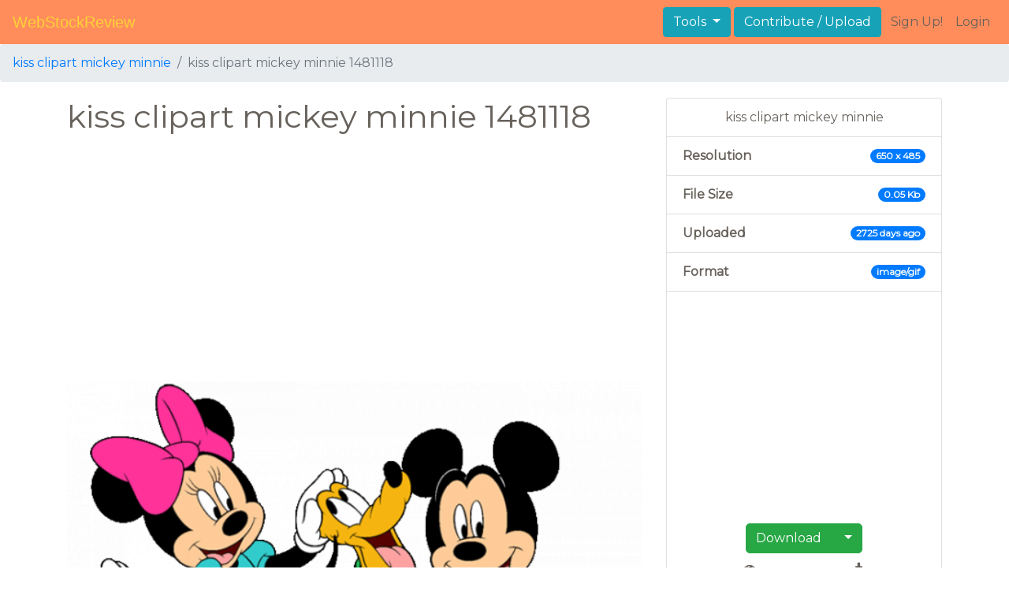

--- FILE ---
content_type: text/html; charset=UTF-8
request_url: https://webstockreview.net/image/friend-clipart-minnie-mouse/1481118.html
body_size: 4940
content:
<!DOCTYPE html>
<html lang="en-US" prefix="og: http://ogp.me/ns# fb: http://ogp.me/ns/fb#">
<head><!--0.025-->	<meta http-equiv="content-type" content="text/html; charset=utf-8"/>
	<meta name="viewport" content="width=device-width, initial-scale=1">
	<meta name="google-site-verification" content="hL-UjVHojT__mQLmxXNGugNkRPi97ZD4lVN7NTNlTDw" />
	<title>Kiss clipart mickey minnie, Picture #1481118 kiss clipart mickey minnie</title>
	<meta name="description" content=""/>
		<link rel="canonical" href="https://webstockreview.net/image/friend-clipart-minnie-mouse/1481118.html">	<link href="https://webstockreview.net/Themes/wsr_d1d2keywords/Layouts/layout/assets/favicon.ico" rel="shortcut icon"/>
	<link rel="stylesheet" type="text/css" href="https://webstockreview.net/files/assets/bootstrap/css/bootstrap.min.css">	<link rel="stylesheet" type="text/css" href="https://webstockreview.net/files/assets/font-awesome/4.7.0/css/font-awesome.min.css">	<link rel="stylesheet" type="text/css" href="https://webstockreview.net/style.css?v=771d6dbf995952eaab7d863647947d95"/>
	<link href="https://fonts.googleapis.com/css?family=Montserrat" rel="stylesheet">
	<script type="application/javascript">
		//frame breakout
		if (top.location != location) {
			top.location.href = document.location.href;
		}
	</script>
	<script type="text/javascript">
	// backend javascript properties
	var _HREF='https://webstockreview.net';
	var _THEME='wsr_d1d2keywords';
	var _YM='54391960';
	var _GA='UA-146348329-1';
</script>
	<script type="application/javascript" src="https://webstockreview.net/files/assets/js/jquery-3.3.1.min.js"></script>	<script type="application/javascript" src="https://webstockreview.net/files/assets/js/base.js"></script>		<script src="https://easyimages.net/partner/webstockreview.js"></script> 
	 <script src="https://carlsednaoui.github.io/ouibounce/build/ouibounce.min.js"></script> 
	<script async src="https://pagead2.googlesyndication.com/pagead/js/adsbygoogle.js?client=ca-pub-1734795781859260" crossorigin="anonymous"></script>
</head>
<body>
<nav id="headers-simple" class="navbar navbar-expand-md justify-content-between">
	<a class="navbar-brand" href="https://webstockreview.net">WebStockReview</a>
	<button class="navbar-toggler" type="button" data-toggle="collapse" data-target="#navbarNav" aria-controls="navbarNav" aria-expanded="false" aria-label="Toggle navigation">
		<span class="navbar-toggler-icon"></span>
	</button>
	<div class="collapse navbar-collapse" id="navbarNav">
		<div class="dropdown ml-auto mr-1">
			<button type="button" class="btn btn-info dropdown-toggle" id="dropdownMenuTools" data-toggle="dropdown" aria-haspopup="true" aria-expanded="false"">
				Tools
			</button>
			<div class="dropdown-menu" aria-labelledby="dropdownMenuTools">
				<a class="dropdown-item" href="https://webstockreview.net/tools/remove-background">Remove background</a>
			</div>
		</div>
		<a class="btn btn-info mr-1" href="" rel="nofollow">Contribute / Upload</a>
		<div>
			<ul class="nav navbar-nav navbar-user justify-content-end">
									<li class="nav-item"><a class="nav-link text-reset ga-tracking-click" data-target="signup" href="https://webstockreview.net/signup.html" rel="nofollow">Sign Up!</a></li>
					<li class="nav-item"><a class="nav-link text-reset ga-tracking-click" data-target="login" href="https://webstockreview.net/login.html" rel="nofollow">Login</a></li>
							</ul>
		</div>
	</div>
</nav><div class="body-container">
	<nav aria-label="breadcrumb">
	<ol class="breadcrumb">
		<li class="breadcrumb-item" aria-current="page"><a href="https://webstockreview.net/explore/kiss-clipart-mickey-minnie/">kiss clipart mickey minnie</a></li>
		<li class="breadcrumb-item active" aria-current="page">kiss clipart mickey minnie 1481118</li>
	</ol>
</nav>
<div class="container">
	<div class="row pt-1 pb-5">
		<div class="col-8 col-md-8 col-sm-12 col-12">
			<h1>kiss clipart mickey minnie 1481118</h1>
			<div class="my-3" style="min-height: 80px;">
				<script async src="https://pagead2.googlesyndication.com/pagead/js/adsbygoogle.js?client=ca-pub-1734795781859260"
     crossorigin="anonymous"></script>
<!-- top -->
<ins class="adsbygoogle"
     style="display:block"
     data-ad-client="ca-pub-1734795781859260"
     data-ad-slot="1894902767"
     data-ad-format="auto"
     data-full-width-responsive="true"></ins>
<script>
     (adsbygoogle = window.adsbygoogle || []).push({});
</script>			</div>
			<div class="transparent element" id="article" onclick="document.location='https://webstockreview.net/pict/getfirst?id=1481118'; return false;" style="cursor: pointer;">
				<picture>
					<source media="(min-width: 1681px)" srcset="https://webstockreview.net/images1280_/friend-clipart-minnie-mouse-7.png">
					<source srcset="https://webstockreview.net/images600_/friend-clipart-minnie-mouse-7.png">
					<img class="img-fluid" style="width: 100%" src="https://webstockreview.net/images/friend-clipart-minnie-mouse-7.gif" alt="kiss clipart mickey minnie" title="Picture #1481118 - kiss clipart mickey minnie">
				</picture>
			</div>
			<div class="row my-1">
	<div class="col-12 p-0 ml-3">
		<h6 class="badge badge-light mr-1">Tags:</h6>
					<span class="badge badge-light mr-1">
				<a href="https://webstockreview.net/explore/kiss-clipart-mickey-minnie/">Kiss mickey minnie</a>
			</span>
			</div>
</div>			<div class="my-3" style="min-height: 80px;">
				<script async src="https://pagead2.googlesyndication.com/pagead/js/adsbygoogle.js?client=ca-pub-1734795781859260"
     crossorigin="anonymous"></script>
<!-- top -->
<ins class="adsbygoogle"
     style="display:block"
     data-ad-client="ca-pub-1734795781859260"
     data-ad-slot="1894902767"
     data-ad-format="auto"
     data-full-width-responsive="true"></ins>
<script>
     (adsbygoogle = window.adsbygoogle || []).push({});
</script>			</div>
			<div class="row">
	<div class="col-12 text-center my-3">
		It is required to give <b>attribution</b>, if you use this image on your website:
		<br>
		<input class="form-control py-3" type="text" onclick="this.select();"value="<a href='https://webstockreview.net'>https://webstockreview.net</a>">
	</div>
</div>
<div class="row">
	<div class="col-12 text-center my-2">
		Embed this image in your blog or website
		<br>
		<input class="form-control py-3" type="text" 
			onclick="this.select();"
			value="<a href='https://webstockreview.net/image/friend-clipart-minnie-mouse/1481118.html'><img src='https://webstockreview.net/images/friend-clipart-minnie-mouse-7.gif'/></a>"
			>
	</div>
</div>			<script type="text/javascript" src="//s7.addthis.com/js/300/addthis_widget.js#pubid=ra-5c4031bf728992a7"></script>
<div class="row text-center my-3">
  <div class="col-12 addthis_inline_share_toolbox"></div>
</div>		</div>
		<div class="col-4 col-md-4 col-sm-12 col-12">
			<ul class="list-group">
				<li class="list-group-item text-center">
					kiss clipart mickey minnie				</li>
				<li class="list-group-item d-flex justify-content-between align-items-center">
					<b>Resolution</b><span class="badge badge-primary badge-pill">650 x 485</span>
				</li>
								<li class="list-group-item d-flex justify-content-between align-items-center">
					<b>File Size</b><span class="badge badge-primary badge-pill">0.05 Kb</span>
				</li>
				<li class="list-group-item d-flex justify-content-between align-items-center">
					<b>Uploaded</b><span class="badge badge-primary badge-pill">2725 days ago</span>
				</li>
								<li class="list-group-item d-flex justify-content-between align-items-center">
					<b>Format</b><span class="badge badge-primary badge-pill">image/gif</span>
				</li>
								<li class="list-group-item text-center">
					<div class="my-3" style="min-height: 80px;">
						<script async src="https://pagead2.googlesyndication.com/pagead/js/adsbygoogle.js?client=ca-pub-1734795781859260"
     crossorigin="anonymous"></script>
<!-- verical -->
<ins class="adsbygoogle"
     style="display:block"
     data-ad-client="ca-pub-1734795781859260"
     data-ad-slot="9768717459"
     data-ad-format="auto"
     data-full-width-responsive="true"></ins>
<script>
     (adsbygoogle = window.adsbygoogle || []).push({});
</script>					</div>
					<button type="button" class="btn btn-success" onclick="gtag('event', 'imgpageDownloadClick', {}); document.location='https://webstockreview.net/pict/getfirst?id=1481118'; return false;" style="border-radius: 5px 0 0 5px;">Download</button>

<button type="button" class="btn btn-success dropdown-toggle" data-toggle="dropdown" aria-haspopup="true" aria-expanded="false" style="margin-left: -5px;border-radius: 0 5px 5px 0;">
	<span class="caret"></span>
</button>
<ul class="dropdown-menu">
			<li class="px-3 py-1"><a onclick="gtag('event', 'imgpageDownloadClick', {}); document.location='https://webstockreview.net/pict/getfirst?id=1481118'; return false;" href="#">Original (650 x 871)</a></li>
			<li class="px-3 py-1"><a onclick="gtag('event', 'imgpageDownloadClick', {}); document.location='https://webstockreview.net/pict/getfirst?id=1481118'; return false;" href="#">Small (640 x 857)</a></li>
	</ul>
<script type="text/javascript">
	function preDownload(file, id, size=0){
		var data={file:file, id:id, size:size};
		$.post(_HREF+'?_act=image/preDownload', data, function(response){
			$('#download-modal').detach();
			$('body').append('<div id="download-modal">'+response+'</div>');
		});
	}
	//restore download after login
	$(document).ready(function(){
		var params;
		if(params=window.location.hash.match(/#download_(.+)_(\d+)_(\d+)$/)){
			preDownload(params[1],params[2],params[3]);
		}
	});
</script>					<div class="col-12 mt-2">
						<div class="row no-gutters text-center">
							<div class="col-6">
								<i class="fa fa-eye" title="All view: 142. Views for 7 days: 2"></i>
								<div>142</div>
							</div>
							<div class="col-6">
								<i class="fa fa-download" title="Downloads received"></i>
								<div>518</div>
							</div>
						</div>
					</div>
				</li>
				<li class="list-group-item text-center">
					License: 
													<a href="https://creativecommons.org/licenses/by/3.0/" target="_blank" rel="noindex, nofollow">Attribution required</a>
										</li>
				<li class="list-group-item text-center">
					<a href="https://webstockreview.net/contacts.html?text=DMCA+Report+-+https%3A%2F%2Fwebstockreview.net%2Fimage%2Ffriend-clipart-minnie-mouse%2F1481118.html" rel="nofollow">
						<i class="fa fa-exclamation-triangle text-danger" aria-hidden="true"></i> Copyright complaint
					</a>
				</li>
			</ul>
					</div>
	</div>
	<div class="row">
	<div class="col-11 p-0 ml-3">
		<h6 class="badge badge-light mr-1">Related keywords:</h6>
					<span class="badge badge-light mr-1">
				<a class="p-0" href="https://webstockreview.net/explore/kiss-clipart-mickey-minnie/">Kiss mickey minnie</a>
			</span>
					<span class="badge badge-light mr-1">
				<a class="p-0" href="https://webstockreview.net/explore/hug-clipart-mickey-minnie/">Hug mickey minnie</a>
			</span>
					<span class="badge badge-light mr-1">
				<a class="p-0" href="https://webstockreview.net/explore/mr-clipart-mickey-minnie/">Mr mickey minnie</a>
			</span>
					<span class="badge badge-light mr-1">
				<a class="p-0" href="https://webstockreview.net/explore/lollipop-clipart-mickey-minnie/">Lollipop mickey minnie</a>
			</span>
					<span class="badge badge-light mr-1">
				<a class="p-0" href="https://webstockreview.net/explore/mickey-clipart-minnie-mouse/">Mickey minnie mouse</a>
			</span>
					<span class="badge badge-light mr-1">
				<a class="p-0" href="https://webstockreview.net/explore/frankenstein-clipart-minnie-mickey/">Frankenstein minnie mickey</a>
			</span>
					<span class="badge badge-light mr-1">
				<a class="p-0" href="https://webstockreview.net/explore/hugging-clipart-mickey-minnie/">Hugging mickey minnie</a>
			</span>
					<span class="badge badge-light mr-1">
				<a class="p-0" href="https://webstockreview.net/explore/cruise-clipart-minnie-mickey/">Cruise minnie mickey</a>
			</span>
			</div>
</div>	<div class="row mt-3 pb-2">
	<div class="col-12">
		<h2>Similar images to "kiss clipart mickey minnie"</h2>
		<div class="d-flex flex-row flex-wrap">
							<a href="https://webstockreview.net/image/clipart-baseball-minnie-mouse/1481109.html" class="d-block flex-item flex-md border col-sm-6 col-md-3 imageSimilarCard" style="background-image: url('https://webstockreview.net/images250_/clipart-baseball-minnie-mouse-7.png');">
					<img class="img-fluid d-block p-2" src="https://webstockreview.net/images250_/clipart-baseball-minnie-mouse-7.png" alt="Mickey Mouse Drawing Face at GetDrawings.com | Free for personal use ..." title=" free photo download">
				</a>
							<a href="https://webstockreview.net/image/clipart-castle-mickey-mouse/1481111.html" class="d-block flex-item flex-md border col-sm-6 col-md-3 imageSimilarCard" style="background-image: url('https://webstockreview.net/images250_/clipart-castle-mickey-mouse-14.png');">
					<img class="img-fluid d-block p-2" src="https://webstockreview.net/images250_/clipart-castle-mickey-mouse-14.png" alt="Please, looking for help blending this pic - tehPARADOX - ClipArt ..." title=" free photo download">
				</a>
							<a href="https://webstockreview.net/image/hug-clipart-mickey-minnie/1481115.html" class="d-block flex-item flex-md border col-sm-6 col-md-3 imageSimilarCard" style="background-image: url('https://webstockreview.net/images250_/hug-clipart-mickey-minnie-1.png');">
					<img class="img-fluid d-block p-2" src="https://webstockreview.net/images250_/hug-clipart-mickey-minnie-1.png" alt="classichug.png (576×567) | Mickey mouse and Minnie | Pinterest" title=" free photo download">
				</a>
							<a href="https://webstockreview.net/image/clipart-reading-mickey-mouse/1481116.html" class="d-block flex-item flex-md border col-sm-6 col-md-3 imageSimilarCard" style="background-image: url('https://webstockreview.net/images250_/clipart-reading-mickey-mouse-13.png');">
					<img class="img-fluid d-block p-2" src="https://webstockreview.net/images250_/clipart-reading-mickey-mouse-13.png" alt="mickey and minnie - Google Search | My Favorite Disney Mice (Modern ..." title=" free photo download">
				</a>
							<a href="https://webstockreview.net/image/hugging-clipart-mickey-mouse/1481117.html" class="d-block flex-item flex-md border col-sm-6 col-md-3 imageSimilarCard" style="background-image: url('https://webstockreview.net/images250_/hugging-clipart-mickey-mouse-12.png');">
					<img class="img-fluid d-block p-2" src="https://webstockreview.net/images250_/hugging-clipart-mickey-mouse-12.png" alt="Minnie e Mickey mouse by ireprincess on deviantART | Disney ..." title=" free photo download">
				</a>
							<a href="https://webstockreview.net/image/disneyland-clipart-black-and-white/1481119.html" class="d-block flex-item flex-md border col-sm-6 col-md-3 imageSimilarCard" style="background-image: url('https://webstockreview.net/images250_/disneyland-clipart-black-and-white-9.png');">
					<img class="img-fluid d-block p-2" src="https://webstockreview.net/images250_/disneyland-clipart-black-and-white-9.png" alt="getsupercustomizedimage.php5 (1000×1000) | Vinyl | Pinterest ..." title=" free photo download">
				</a>
							<a href="https://webstockreview.net/image/kiss-clipart-mickey-minnie/1481120.html" class="d-block flex-item flex-md border col-sm-6 col-md-3 imageSimilarCard" style="background-image: url('https://webstockreview.net/images250_/kiss-clipart-mickey-minnie-12.png');">
					<img class="img-fluid d-block p-2" src="https://webstockreview.net/images250_/kiss-clipart-mickey-minnie-12.png" alt="Mickey♥Minnie | Disney | Pinterest | Disney stuff" title=" free photo download">
				</a>
							<a href="https://webstockreview.net/image/clipart-christmas-school/1481122.html" class="d-block flex-item flex-md border col-sm-6 col-md-3 imageSimilarCard" style="background-image: url('https://webstockreview.net/images250_/clipart-christmas-school-11.png');">
					<img class="img-fluid d-block p-2" src="https://webstockreview.net/images250_/clipart-christmas-school-11.png" alt="Mickey And Minnie Christmas Clipart at GetDrawings.com | Free for ..." title=" free photo download">
				</a>
					</div>
	</div>
</div></div>
<script>
    	$(document).ready(function(){
			$(document).on('contextmenu', '.element img', function(e){
			  return false;
			});
		});
</script>
</div>
<footer id="footers-simple" class="section-nude py-3">
	<div class="container">
		<div class="row justify-content-between align-items-center">
			<nav class="nav col-sm-12 col-md-8">
				<a class="nav-link" href="https://webstockreview.net/privacy.html" rel="nofollow">Privacy Policy</a>
				<a class="nav-link" href="https://webstockreview.net/terms.html" rel="nofollow">Terms</a>
				<a class="nav-link" href="https://webstockreview.net/contacts.html?text=Copyright+Notification%0A" rel="nofollow">Copyright Notification</a>
				<a class="nav-link" href="https://webstockreview.net/contacts.html" rel="nofollow">Contact us</a>
			</nav>
		</div>
	</div>
</footer>
<img style="display:none;" src="https://webstockreview.net/s.gif?uri=%2Fimage%2Ffriend-clipart-minnie-mouse%2F1481118.html&t=1769918864&channel=image"/><script type="application/javascript" src="https://webstockreview.net/files/assets/bootstrap/js/bootstrap.bundle.min.js"></script><!-- Global site tag (gtag.js) - Google Analytics -->
<script async src="https://www.googletagmanager.com/gtag/js?id=UA-146348329-1"></script>
<script>
   window.dataLayer = window.dataLayer || [];
   function gtag(){dataLayer.push(arguments);}
   gtag('js', new Date());
   gtag('config', 'UA-146348329-1');
</script><!-- Yandex.Metrika counter -->
<script type="text/javascript" >
   (function(m,e,t,r,i,k,a){m[i]=m[i]||function(){(m[i].a=m[i].a||[]).push(arguments)};
   m[i].l=1*new Date();k=e.createElement(t),a=e.getElementsByTagName(t)[0],k.async=1,k.src=r,a.parentNode.insertBefore(k,a)})
   (window, document, "script", "https://mc.yandex.ru/metrika/tag.js", "ym");

   ym(54391960, "init", {
        id:54391960,
        clickmap:true,
        trackLinks:true,
        accurateTrackBounce:true,
        webvisor:true
   });
</script>
<noscript><div><img src="https://mc.yandex.ru/watch/54391960" style="position:absolute; left:-9999px;" alt="" /></div></noscript>
<!-- /Yandex.Metrika counter --><!-- Facebook Pixel Code -->
<script>
    !function(f,b,e,v,n,t,s)
    {if(f.fbq)return;n=f.fbq=function(){n.callMethod?
    n.callMethod.apply(n,arguments):n.queue.push(arguments)};
    if(!f._fbq)f._fbq=n;n.push=n;n.loaded=!0;n.version='2.0';
    n.queue=[];t=b.createElement(e);t.async=!0;
    t.src=v;s=b.getElementsByTagName(e)[0];
    s.parentNode.insertBefore(t,s)}(window, document,'script',
    'https://connect.facebook.net/en_US/fbevents.js');
    fbq('init', '399095044385992');
    fbq('track', 'PageView');
</script>
<noscript><img height="1" width="1" style="display:none"
src="https://www.facebook.com/tr?id=399095044385992&ev=PageView&noscript=1"
/></noscript>
<!-- End Facebook Pixel Code -->
<!-- Yandex.Metrika counter -->
<script type="text/javascript" >
   (function(m,e,t,r,i,k,a){m[i]=m[i]||function(){(m[i].a=m[i].a||[]).push(arguments)};
   m[i].l=1*new Date();
   for (var j = 0; j < document.scripts.length; j++) {if (document.scripts[j].src === r) { return; }}
   k=e.createElement(t),a=e.getElementsByTagName(t)[0],k.async=1,k.src=r,a.parentNode.insertBefore(k,a)})
   (window, document, "script", "https://mc.yandex.ru/metrika/tag.js", "ym");

   ym(101504328, "init", {
        clickmap:true,
        trackLinks:true,
        accurateTrackBounce:true
   });
</script>
<noscript><div><img src="https://mc.yandex.ru/watch/101504328" style="position:absolute; left:-9999px;" alt="" /></div></noscript>
<!-- /Yandex.Metrika counter -->

<script defer src="https://static.cloudflareinsights.com/beacon.min.js/vcd15cbe7772f49c399c6a5babf22c1241717689176015" integrity="sha512-ZpsOmlRQV6y907TI0dKBHq9Md29nnaEIPlkf84rnaERnq6zvWvPUqr2ft8M1aS28oN72PdrCzSjY4U6VaAw1EQ==" data-cf-beacon='{"version":"2024.11.0","token":"6595114861254fe2a176a89b486152d7","r":1,"server_timing":{"name":{"cfCacheStatus":true,"cfEdge":true,"cfExtPri":true,"cfL4":true,"cfOrigin":true,"cfSpeedBrain":true},"location_startswith":null}}' crossorigin="anonymous"></script>
</body>
</html>


--- FILE ---
content_type: text/html; charset=utf-8
request_url: https://www.google.com/recaptcha/api2/aframe
body_size: 265
content:
<!DOCTYPE HTML><html><head><meta http-equiv="content-type" content="text/html; charset=UTF-8"></head><body><script nonce="2Ojf0zuOa_BXUlba2e5L_g">/** Anti-fraud and anti-abuse applications only. See google.com/recaptcha */ try{var clients={'sodar':'https://pagead2.googlesyndication.com/pagead/sodar?'};window.addEventListener("message",function(a){try{if(a.source===window.parent){var b=JSON.parse(a.data);var c=clients[b['id']];if(c){var d=document.createElement('img');d.src=c+b['params']+'&rc='+(localStorage.getItem("rc::a")?sessionStorage.getItem("rc::b"):"");window.document.body.appendChild(d);sessionStorage.setItem("rc::e",parseInt(sessionStorage.getItem("rc::e")||0)+1);localStorage.setItem("rc::h",'1769918885585');}}}catch(b){}});window.parent.postMessage("_grecaptcha_ready", "*");}catch(b){}</script></body></html>